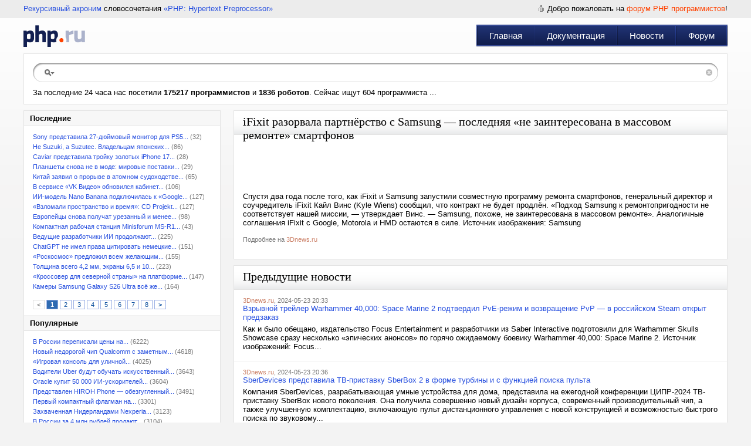

--- FILE ---
content_type: text/html; charset=UTF-8
request_url: https://php.ru/news/895795
body_size: 5941
content:
<!DOCTYPE html PUBLIC "-//W3C//DTD XHTML 1.0 Transitional//EN" "http://www.w3.org/TR/xhtml1/DTD/xhtml1-transitional.dtd">
<html xmlns="http://www.w3.org/1999/xhtml">
<head>
	<meta name="description" content="iFixit разорвала партнёрство с Samsung — последняя «не заинтересована в массовом ремонте» смартфонов. Спустя два года после того, как iFixit и Samsung" />
<link rel="stylesheet" type="text/css" href="/assets/23059ec0/pager.css" />
<link rel="stylesheet" type="text/css" href="/css/main.css" />
<script type="text/javascript" src="/assets/5fc00fca/jquery.min.js"></script>
<script type="text/javascript" src="/assets/5fc00fca/jquery.ba-bbq.min.js"></script>
<title>iFixit разорвала партнёрство с Samsung — последняя «не заинтересована в массовом ремонте» смартфонов | PHP.RU</title>
	<meta http-equiv="Content-Type" content="text/html; charset=utf-8" />
	<meta name="resource-type" content="document" />
	<meta name="revisit-after" content="1 days" />
	<meta name="viewport" content="width=970, initial-scale=1.0">
</head>
<body>
<div id="main">
		<div id="headerPhp">
		<div id="headerPhp_left"><a href="http://ru.wikipedia.org/wiki/%D0%A0%D0%B5%D0%BA%D1%83%D1%80%D1%81%D0%B8%D0%B2%D0%BD%D1%8B%D0%B9_%D0%B0%D0%BA%D1%80%D0%BE%D0%BD%D0%B8%D0%BC" rel="nofollow" target="_blank">Рекурсивный акроним</a> словосочетания <a href="http://php.net" rel="nofollow" target="_blank">&laquo;PHP: Hypertext Preprocessor&raquo;</a></div>
		<div id="headerPhp_right">
						<span>Добро пожаловать на <a href="/forum">форум PHP программистов</a>!</span>
										</div>
		<div style="clear:both"></div>
	</div>
	<div id="headerPhp_menu">
		<a href="/" id="logoPhp" title="PHP.RU"></a>
		<div id="menuPhp" role="navigation" itemscope itemtype="http://schema.org/SiteNavigationElement">
			<div class="menu_sep"></div>
			<div class="menu_item"><a itemprop="url" href="https://php.ru/.">Главная</a></div><div class="menu_item"><a itemprop="url" href="https://php.ru/manual/">Документация</a></div><div class="menu_item"><a itemprop="url" href="https://php.ru/news/">Новости</a></div><div class="menu_item"><a itemprop="url" href="https://php.ru/forum/">Форум</a></div>		</div>
	</div>
	<div id="searchPhp">
		<div id="searchPhp_field">
			<div id="searchPhp_center">
				<form method="get" action="/search/"><input name="search" type="text" value="" /></form>
				<a href="#" id="searchPhp_right"></a>
			</div>
		</div>
											За последние 24 часа нас посетили <b>175217  программистов</b> и <b>1836  роботов</b>. Сейчас ищут 604 программиста ...			</div>
	<div id="leftmenu">
	<div class="block">
		<div class="title2">Последние</div>
		<div class="content" id="news">
<ul class="ul-month">
<li><a href="/news/953956">Sony представила 27-дюймовый монитор для PS5...</a> (32)</li><li><a href="/news/953960">Не Suzuki, а Suzutec. Владельцам японских...</a> (86)</li><li><a href="/news/953957">Caviar представила тройку золотых iPhone 17...</a> (28)</li><li><a href="/news/953958">Планшеты снова не в моде: мировые поставки...</a> (29)</li><li><a href="/news/953954">Китай заявил о прорыве в атомном судоходстве...</a> (65)</li><li><a href="/news/953955">В сервисе «VK Видео» обновился кабинет...</a> (106)</li><li><a href="/news/953952">ИИ-модель Nano Banana подключилась к «Google...</a> (127)</li><li><a href="/news/953951">«Взломали пространство и время»: CD Projekt...</a> (127)</li><li><a href="/news/953953">Европейцы снова получат урезанный и менее...</a> (98)</li><li><a href="/news/953959">Компактная рабочая станция Minisforum MS-R1...</a> (43)</li><li><a href="/news/953948">Ведущие разработчики ИИ продолжают...</a> (225)</li><li><a href="/news/953949">ChatGPT не имел права цитировать немецкие...</a> (151)</li><li><a href="/news/953950">«Роскосмос» предложил всем желающим...</a> (155)</li><li><a href="/news/953942">Толщина всего 4,2 мм, экраны 6,5 и 10...</a> (223)</li><li><a href="/news/953943">«Кроссовер для северной страны» на платформе...</a> (147)</li><li><a href="/news/953944">Камеры Samsung Galaxy S26 Ultra всё же...</a> (164)</li></ul><br /><div class="pager"><ul id="newsPager" class="yiiPager"><li class="previous hidden"><a href="/news/895795">&lt;</a></li>
<li class="page selected"><a href="/news/895795">1</a></li>
<li class="page"><a href="/news/895795?p=2">2</a></li>
<li class="page"><a href="/news/895795?p=3">3</a></li>
<li class="page"><a href="/news/895795?p=4">4</a></li>
<li class="page"><a href="/news/895795?p=5">5</a></li>
<li class="page"><a href="/news/895795?p=6">6</a></li>
<li class="page"><a href="/news/895795?p=7">7</a></li>
<li class="page"><a href="/news/895795?p=8">8</a></li>
<li class="next"><a href="/news/895795?p=2">&gt;</a></li></ul></div><div class="keys" style="display:none" title="/news/895795"><span>953956</span><span>953960</span><span>953957</span><span>953958</span><span>953954</span><span>953955</span><span>953952</span><span>953951</span><span>953953</span><span>953959</span><span>953948</span><span>953949</span><span>953950</span><span>953942</span><span>953943</span><span>953944</span></div>
</div>				<div class="title2">Популярные</div>
		<div class="content">
			<ul class="ul-month">
			<li><a href="/news/951886">В России переписали цены на...</a> (6222)</li><li><a href="/news/952333">Новый недорогой чип Qualcomm с заметным...</a> (4618)</li><li><a href="/news/951737">«Игровая консоль для уличной...</a> (4025)</li><li><a href="/news/951405">Водители Uber будут обучать искусственный...</a> (3643)</li><li><a href="/news/951136">Oracle купит 50 000 ИИ-ускорителей...</a> (3604)</li><li><a href="/news/951352">Представлен HIROH Phone — обезгугленный...</a> (3491)</li><li><a href="/news/950998">Первый компактный флагман на...</a> (3301)</li><li><a href="/news/952002">Захваченная Нидерландами Nexperia...</a> (3123)</li><li><a href="/news/951006">В России за 4 млн рублей продают...</a> (3104)</li><li><a href="/news/951003">«Просто огонь… вода, земля,...</a> (3042)</li><li><a href="/news/951244">Верховный суд поставил точку...</a> (3020)</li><li><a href="/news/951598">Космический аппарат «Вояджер-1»...</a> (2943)</li><li><a href="/news/951748">Завершился  чемпионат по гонкам...</a> (2870)</li><li><a href="/news/951002">Энтузиасты починили продырявленную...</a> (2815)</li><li><a href="/news/950999">OpenAI превратится в чипмейкера...</a> (2792)</li>			</ul>
		</div>
			</div>
	</div>

<div id="centerbig" class="news">
		<div class="block2">
		<div class="title"><h1>iFixit разорвала партнёрство с Samsung — последняя «не заинтересована в массовом ремонте» смартфонов</h1></div>
		<div class="content noline">
			<div class="box-img">
				<p class="date">Дата: 2024-05-23 19:45</p>
			</div>
			
								Спустя два года после того, как iFixit и Samsung запустили совместную программу ремонта смартфонов, генеральный директор и соучредитель iFixit Кайл Винс (Kyle Wiens) сообщил, что контракт не будет продлён. «Подход Samsung к ремонтопригодности не соответствует нашей миссии, — утверждает Винс. — Samsung, похоже, не заинтересована в массовом ремонте». Аналогичные соглашения iFixit с Google, Motorola и HMD остаются в силе. Источник изображения: Samsung						<br /><br />
			<span class="date">Подробнее на <a href="https://3dnews.ru/1105317" class="source" target="_blank" rel="nofollow">3Dnews.ru</a></span><br />&nbsp;
		</div>
	</div>
		<div class="block2">
		<div class="title"><h1>Предыдущие новости</h1></div>
				<div class="content">
				<span class="date"><a href="https://3dnews.ru/1105320" class="source">3Dnews.ru</a>, 2024-05-23 20:33</span><br /><a href="/news/895794">Взрывной трейлер Warhammer 40,000: Space Marine 2 подтвердил PvE-режим и возвращение PvP — в российском Steam открыт предзаказ</a><p>
								Как и было обещано, издательство Focus Entertainment и разработчики из Saber Interactive подготовили для Warhammer Skulls Showcase сразу несколько «эпических анонсов» по горячо ожидаемому боевику Warhammer 40,000: Space Marine 2.   Источник изображений: Focus...</p>		</div>
				<div class="content">
				<span class="date"><a href="https://3dnews.ru/1105220" class="source">3Dnews.ru</a>, 2024-05-23 20:36</span><br /><a href="/news/895793">SberDevices представила ТВ-приставку SberBox 2 в форме турбины и с функцией поиска пульта</a><p>
								Компания SberDevices, разрабатывающая умные устройства для дома, представила на ежегодной конференции ЦИПР-2024 ТВ-приставку SberBox нового поколения. Она получила совершенно новый дизайн корпуса, современный производительный чип, а также улучшенную комплектацию, включающую пульт дистанционного управления с новой конструкцией и возможностью быстрого поиска по звуковому...</p>		</div>
				<div class="content">
				<span class="date"><a href="https://www.ixbt.com/news/2024/05/23/avtovaaz-perezapustil-proizvodstvo-kotoroe-prostaivalo-bolee-vosmi-let-pervye-mashiny-visavto-sobrannye-v-opp-uzhe.html" class="source">iXBT</a>, 2024-05-23 19:49</span><br /><a href="/news/895792">АвтоВААЗ перезапустил производство, которое простаивало более восьми лет. Первые машины «ВИС-Авто», собранные в ОПП, уже доставлены дилерам</a><p> 
			Состоялся перенос автосборочных мощностей компании «ВИС-Авто» на площадку бывшего опытно-промышленного производства АвтоВАЗа, которое простаивало более восьми лет, о чем пишет «Автопоток». АвтоВАЗ перезапустил бывшее Опытно-промышленное производство (ОПП), которое простаивало с 2016 года. В его корпуса перенесли ВИС-Авто, изготавливающее полурамные грузовики ВИС и...</p>		</div>
				<div class="content">
				<span class="date"><a href="https://www.ixbt.com/news/2024/05/23/realme-12-5g-12-5g.html" class="source">iXBT</a>, 2024-05-23 19:58</span><br /><a href="/news/895791">В России вышли в продажу смартфоны Realme 12+ 5G и 12 5G</a><p> 
			На российском рынке стартовали продажи смартфонов Realme 12+ 5G и Realme 12 5G. Напомним, в апреле текущего года в российскую продажу также поступили старшие модели линейки: Realme 12 Pro и Realme 12 Pro+. Смартфон Realme 12+ 5G построен на SoC MediaTek Dimensity 7050, а Realme 12 5G — на MediaTek Dimensity 6100+.  Realme 12 5G Компания заявляет, что устройства привносят в...</p>		</div>
			</div>
			
	
	
	
	
	
	
	
	</div>	<div style="clear:both;"></div>
</div>

<div id="bottPhp"><div id="footerPhp">
	<div id="copyPhp">
		&copy; 2025 &laquo;PHP.RU &mdash; Сообщество PHP-Программистов&raquo;<br />
				<a href="https://php.ru/" title="2025-11-12 15:43:55">Главная</a> | 
		<a href="https://php.ru/forum/">Форум</a> | 
		<a href="https://php.ru/feedback/">Реклама на сайте</a> | 
		<a href="https://php.ru/feedback/">Контакты</a>
		<a href="http://vipsuv.ru" style="font-size: 8px; color:#cccccc;">VIP Сувениры</a>
	</div>
	<script type="text/javascript" src="//yandex.st/share/share.js" charset="utf-8"></script>
	<div id="logosPhp">
		<div class="yashare-auto-init" data-yashareL10n="ru" data-yashareType="none" data-yashareQuickServices="yaru,vkontakte,facebook,twitter,odnoklassniki,moimir,lj,moikrug"></div>
		Разработка компании <a href="http://odwr.ru/" target="_blank" title="Профессиональная WEB-разработка">ODware</a>
	</div>
</div></div>
<!-- Yandex.Metrika counter -->
<div style="display:none;"><script type="text/javascript">(function(w, c) {(w[c] = w[c] || []).push(function() {try {w.yaCounter4936909 = new Ya.Metrika({id:4936909,trackLinks:true});}catch(e){}});})(window, "yandex_metrika_callbacks");</script></div>
<script src="//mc.yandex.ru/metrika/watch.js" type="text/javascript" defer="defer"></script>
<noscript><div><img src="//mc.yandex.ru/watch/4936909" style="position:absolute; left:-9999px;" alt="" /></div></noscript>
<!-- /Yandex.Metrika counter -->
<script type="text/javascript" src="/assets/46613bc8/listview/jquery.yiilistview.js"></script>
<script type="text/javascript">
/*<![CDATA[*/
jQuery(function($) {
jQuery('#news').yiiListView({'ajaxUpdate':['news'],'ajaxVar':'a','pagerClass':'pager','loadingClass':'','sorterClass':'sorter','enableHistory':false,'url':'\x2Fnews'});
});
/*]]>*/
</script>
</body>
</html>

--- FILE ---
content_type: text/css
request_url: https://php.ru/css/main.css
body_size: 7996
content:
HTML, BODY {padding:0;margin:0;font-family: Arial;font-size: 13px;color: black; height:100%;position:relative;}
td,th{font-family: Arial;font-size: 13px}
BODY {background: #f3f3f3 url(../images/bg.gif) top left repeat-x;height:auto!important; height:100%; min-height:100%;}
h1,h2,h3,h4,h5,h6{font:normal 20px "Trebuchet MS"; margin:0; padding:0 0 15px 0}
h2{padding:0 0 5px 0; margin-bottom:10px; border-bottom:1px solid #e0e0e0; font-size:17px}
h2 a {padding:0 0 0 10px; margin-bottom:10px; font-size:14px}
A {color: #2850df;text-decoration: none;}
A:hover{text-decoration:underline;}
#main, #footerPhp {
	min-width:950px;
	max-width:1200px;
	padding:0 10px;
	margin:0 auto;
}
#main {
	padding-bottom:56px;
}
#headerPhp {height: 31px;background: #ececec;}
#headerPhp_left {display: inline-block;float: left;padding-top:7px;}
#headerPhp_right {text-align: right;padding-top:7px;}
#headerPhp_right A {color:#ff4200;}
#headerPhp_right SPAN {background: url('../images/login_ico.gif') left center no-repeat;padding-left: 15px;}
#headerPhp_menu, #logoPhp, #menuPhp {height: 60px;}
#logoPhp, #menuPhp, .menu_item {display:inline-block}
#logoPhp{width:105px; background:url('../images/logo.gif') left center no-repeat;float:left;clear:left;}
#menuPhp{float:right;}
.menu_item, .menu_sep{float:left;margin-top:11px;height:37px;background:url('../images/menu_sep.gif') right top no-repeat;}
.menu_item {	padding-right:2px;}
.menu_sep {width:2px;}
.menu_item A {display:block !important;display:inline-block;line-height:37px;height:37px;padding-left:20px;padding-right:20px;background:url('../images/menu_bg.gif') left top repeat-x;font-size:15px;color: #fff;}
.menu_item A:hover {background:url('../images/menuact_bg.gif') left top repeat-x;text-decoration:none;color:#8a96c4;}
#searchPhp {background:#fff;border:1px solid #e3e3e3;height: 55px;padding:15px 15px;margin-bottom:10px;}
#searchPhp_field{margin-bottom:10px;height:33px;background:url('../images/search_left.gif') top left no-repeat;}
#searchPhp_center {	margin-left:42px;height: 33px;background:url('../images/search_bg.gif') top left repeat-x;}
#searchPhp_right {display:block;float:right;width:31px;	height:33px;background:url('../images/search_right.gif') top left repeat-x;}
#searchPhp_center INPUT {width:830px;padding:0px;margin-left:5px;margin-top:5px;float:left;border:0;height:23px;font-size:15px;color:#555;outline:none;}
#searchPhp_center FORM {display:inline;}
#searchPhp span {float: right;}

#leftpan,#centerpan{width:33%; padding:0 1% 0 0; float:left;}
#rightpan{width:32%; float:right}
#leftmenu{width:28%;float:left;margin-right:10px;}
#centerbig.news {width:70%; min-height: 300px; height: auto !important; height: 300px; float:right;}
#centerbig.error {width:100%; min-height: 300px; height: auto !important; height: 300px; float:left;}
#centerbig{width:100%; min-height: 300px; height: auto !important; height: 300px;}
#centerbig .block{ min-height: 300px; height: auto !important; height: 300px;}
#centerbigfull { min-height: 300px; height: auto !important; height: 300px;}
#centerbigfull .block{ min-height: 300px; height: auto !important; height: 300px;}
.block { border:1px solid #e3e3e3;background: white;margin-bottom:10px;overflow:hidden;height:100%;}
.block2 {width:100%; border:1px solid #e3e3e3;background: white;margin-bottom:10px;overflow:hidden;height:100%;float:right}
.title { height:40px;font-family:"Trebuchet MS";font-size:20px;background:url('../images/title_bg.gif') left top repeat-x;padding-left:15px;padding-right:15px;line-height:40px;border-bottom:1px solid #e3e3e3;}
.title span {float:left;}
.title h1 {float:left;padding-top: 7px;}
.title h1 {float:left;padding-top: 7px;}
.title A {display:block;width:14px;height:40px;float:right;background:url('../images/rss_icon.gif') left center no-repeat;}
.title2 {font-weight:bold;background-color:#f7f7f7;padding-left:10px;padding-right:10px;line-height:25px;border-bottom:1px solid #e3e3e3;}
.tcenter{text-align:center}
.tcenter span, .tcenter h1{float:none}
.content {padding:12px 15px;border-bottom:1px solid #f1f1f1;}
.content2 {padding:7px 10px;border-bottom:1px solid #e3e3e3;}
.content2 A{font-size:11px;display:block;margin-bottom:5px;}
.content3 {padding:7px 10px;}
.content3 A{color: #cccccc;}
.noline{border-bottom:0;}
.article{width:600px;}
.content IMG {border:none;margin-bottom: 5px;}
.source {color:#cc8269;font-size:11px;}
.date {color:#797979;font-size:11px;}
.date SPAN {color:#000;}
.nhead{display:block;font-size:17px;margin-bottom:5px;}
.text, .content P{margin-top:5px;margin-bottom:5px;}
.lblue{background:#eff8ff;border-bottom:1px solid #e0e8ee;}
.lgreen{background:#e9ffe9;border-bottom:1px solid #e0e8ee;}
.green{background:#e2ffe2;border-bottom:1px solid #e0e8ee;}
.green-bg{background:#e2ffe2;border-bottom:1px solid #e0e8ee;}
.imgleft{float:left;margin-right:10px;}
.imgleft.quote {margin-top:5px;}
.small{font-size:11px;}
.red{color:#ff4200;}
.green{color:#00d30f;}
.blue{color:#121f51;}
.black{color:#000;}
.quote_in{padding: 10px;border:1px solid #d8dee5;border-bottom:none;}
.quote_in:hover {background: url('../images/quote_bg.gif') bottom left repeat-x;}
.quote_bott{height: 8px;background:url('../images/quote_bott.gif') top left repeat-x;}
#copyPhp{color:#86869d;padding-top:8px;float:left;}
#copyPhp A{color:black;}
#logosPhp{float:right;padding-top:4px;color:#86869d;}
#logosPhp IMG{border:none;margin-left:10px;}
#logosPhp A{color:#86869d;}
#bottPhp{height:56px;background:#ececec;line-height:22px;width:100%;bottom:0;position: absolute;}



.ul-month{margin:0; padding:0; list-style:none}
.ul-month li{padding:0 0 5px 0; font-size:11px; color:#797979}

.tab-image{border:0; border-collapse:collapse; margin:5px 0 15px 0}
.tab-image td{padding:3px 0; vertical-align:top; font-size:11px; color:#797979}
.tab-image td.img{padding:0 15px 0 0}
.box-img{padding:0 0 15px 0; height:100%; overflow:hidden}
.box-img img{float:left; padding:0 5px 0 0}
.box-img p a {color:#cc8269;font-size:11px;}

.box-form{width:585px; margin:0 auto}
.box-form-article{width:785px; margin:0 auto}

.tab-error{background:#fff7de url(../images/bg-error-2.gif) 21px 50% no-repeat; border:1px solid #f8e7b0; border-collapse:collapse; width:100%; height:50px; margin:8px auto 15px auto}
.tab-error td{padding:10px 10px 10px 70px; color:#b97124}

.tab-success{background:#deffde url(../images/bg-success.png) 21px 50% no-repeat; border:1px solid #24b924; border-collapse:collapse; width:100%; height:50px; margin:8px auto 15px auto}
.tab-success td{padding:10px 10px 10px 70px; color:#000000}

.tab-form-1{border:0; border-collapse:collapse; margin-bottom:15px}
.tab-form-1 th{padding:3px 0 0 0; font-weight:normal; text-align:left; vertical-align:top}
.tab-form-1 th label.error{color:#FF4200;}
.tab-form-1 td{padding:0 0 10px 0; vertical-align:top}
.tab-form-1 td input:checkbox{width:20px;}
.tab-form-1 td textarea{width:100%}

.tab-form-1 td input.error{background-color: #FFDFDF;} 
.tab-form-1 td p{margin:0; padding:5px 0 0 0}
.tab-form-1 td .radio{ vertical-align:baseline; padding:0}

.but-1{float:left; background:url(../images/but-1-1.png) 0 0 no-repeat; height:36px}
.but-1 div{float:left; height:36px; background:url(../images/but-1-3.png) 100% 0 no-repeat; padding:0 10px}
.but-1 div div{height:36px; background: url(../images/but-1-2.png) 0 0 repeat-x; padding:0}
.but-1 div div div{background:none; border:0; margin:0 -10px; position:relative}
.but-1 input{padding:0 15px 5px;_padding:0 8px; height:36px; background:none; border:0; font:bold 15px "Trebuchet MS"; color:#FFF; cursor:pointer}

.box-login{text-align:center; padding:15px 0}
.box-login ul{padding:0 0 10px 0; margin:0 auto; list-style:none; width:800px; text-align:left}
.box-login ul li{font:normal 17px "Trebuchet MS"; padding:0 0 4px 0;}
.box-login ul li b{display:block; width:392px; text-align:right; float:left; margin-left:-400px;_margin-left:-200px; font-weight:normal}
.box-login ul li .source{font-size:17px}

.tab-login{margin:50px auto; width:445px}
.tab-login td .but-1{margin-top:5px}

.bb { margin-top: -7px; vertical-align: middle; line-height: 32px;}
